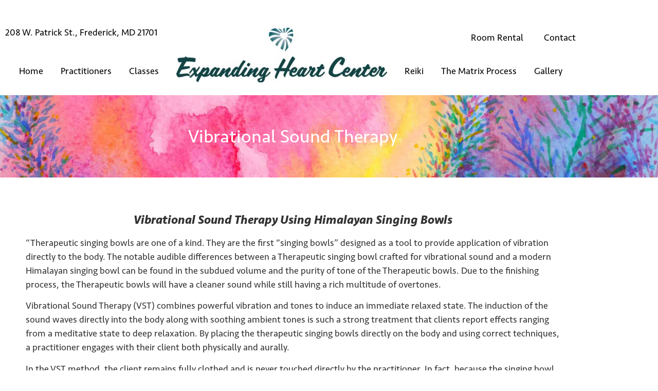

--- FILE ---
content_type: text/html; charset=UTF-8
request_url: https://expandingheartcenter.com/vibrational-sound-therapy/
body_size: 12644
content:
<!doctype html>
<html lang="en-US">
<head>
	<meta charset="UTF-8">
	<meta name="viewport" content="width=device-width, initial-scale=1">
	<link rel="profile" href="https://gmpg.org/xfn/11">
	<meta name='robots' content='index, follow, max-image-preview:large, max-snippet:-1, max-video-preview:-1' />
	<style>img:is([sizes="auto" i], [sizes^="auto," i]) { contain-intrinsic-size: 3000px 1500px }</style>
	
	<!-- This site is optimized with the Yoast SEO plugin v26.7 - https://yoast.com/wordpress/plugins/seo/ -->
	<title>Vibrational Sound Therapy - Expanding Heart Center</title>
	<link rel="canonical" href="https://expandingheartcenter.com/vibrational-sound-therapy/" />
	<meta property="og:locale" content="en_US" />
	<meta property="og:type" content="article" />
	<meta property="og:title" content="Vibrational Sound Therapy - Expanding Heart Center" />
	<meta property="og:description" content="Vibrational Sound Therapy Using Himalayan Singing Bowls “Therapeutic singing bowls are one of a kind. They are the first “singing bowls” designed as a tool to provide application of vibration directly to the body. The notable audible differences between a Therapeutic singing bowl crafted for vibrational sound and a modern Himalayan singing bowl can be [&hellip;]" />
	<meta property="og:url" content="https://expandingheartcenter.com/vibrational-sound-therapy/" />
	<meta property="og:site_name" content="Expanding Heart Center" />
	<meta property="article:modified_time" content="2022-05-17T23:21:39+00:00" />
	<meta name="twitter:card" content="summary_large_image" />
	<meta name="twitter:label1" content="Est. reading time" />
	<meta name="twitter:data1" content="3 minutes" />
	<script type="application/ld+json" class="yoast-schema-graph">{"@context":"https://schema.org","@graph":[{"@type":"WebPage","@id":"https://expandingheartcenter.com/vibrational-sound-therapy/","url":"https://expandingheartcenter.com/vibrational-sound-therapy/","name":"Vibrational Sound Therapy - Expanding Heart Center","isPartOf":{"@id":"https://expandingheartcenter.com/#website"},"datePublished":"2022-05-15T19:56:26+00:00","dateModified":"2022-05-17T23:21:39+00:00","breadcrumb":{"@id":"https://expandingheartcenter.com/vibrational-sound-therapy/#breadcrumb"},"inLanguage":"en-US","potentialAction":[{"@type":"ReadAction","target":["https://expandingheartcenter.com/vibrational-sound-therapy/"]}]},{"@type":"BreadcrumbList","@id":"https://expandingheartcenter.com/vibrational-sound-therapy/#breadcrumb","itemListElement":[{"@type":"ListItem","position":1,"name":"Home","item":"https://expandingheartcenter.com/"},{"@type":"ListItem","position":2,"name":"Vibrational Sound Therapy"}]},{"@type":"WebSite","@id":"https://expandingheartcenter.com/#website","url":"https://expandingheartcenter.com/","name":"Expanding Heart Center","description":"","publisher":{"@id":"https://expandingheartcenter.com/#organization"},"potentialAction":[{"@type":"SearchAction","target":{"@type":"EntryPoint","urlTemplate":"https://expandingheartcenter.com/?s={search_term_string}"},"query-input":{"@type":"PropertyValueSpecification","valueRequired":true,"valueName":"search_term_string"}}],"inLanguage":"en-US"},{"@type":"Organization","@id":"https://expandingheartcenter.com/#organization","name":"Expanding Heart Center","url":"https://expandingheartcenter.com/","logo":{"@type":"ImageObject","inLanguage":"en-US","@id":"https://expandingheartcenter.com/#/schema/logo/image/","url":"https://expandingheartcenter.com/wp-content/uploads/2022/03/ehc-logo.svg","contentUrl":"https://expandingheartcenter.com/wp-content/uploads/2022/03/ehc-logo.svg","width":1044,"height":272,"caption":"Expanding Heart Center"},"image":{"@id":"https://expandingheartcenter.com/#/schema/logo/image/"}}]}</script>
	<!-- / Yoast SEO plugin. -->


<link rel="alternate" type="application/rss+xml" title="Expanding Heart Center &raquo; Feed" href="https://expandingheartcenter.com/feed/" />
<link rel="alternate" type="application/rss+xml" title="Expanding Heart Center &raquo; Comments Feed" href="https://expandingheartcenter.com/comments/feed/" />
<script>
window._wpemojiSettings = {"baseUrl":"https:\/\/s.w.org\/images\/core\/emoji\/16.0.1\/72x72\/","ext":".png","svgUrl":"https:\/\/s.w.org\/images\/core\/emoji\/16.0.1\/svg\/","svgExt":".svg","source":{"concatemoji":"https:\/\/expandingheartcenter.com\/wp-includes\/js\/wp-emoji-release.min.js?ver=6.8.3"}};
/*! This file is auto-generated */
!function(s,n){var o,i,e;function c(e){try{var t={supportTests:e,timestamp:(new Date).valueOf()};sessionStorage.setItem(o,JSON.stringify(t))}catch(e){}}function p(e,t,n){e.clearRect(0,0,e.canvas.width,e.canvas.height),e.fillText(t,0,0);var t=new Uint32Array(e.getImageData(0,0,e.canvas.width,e.canvas.height).data),a=(e.clearRect(0,0,e.canvas.width,e.canvas.height),e.fillText(n,0,0),new Uint32Array(e.getImageData(0,0,e.canvas.width,e.canvas.height).data));return t.every(function(e,t){return e===a[t]})}function u(e,t){e.clearRect(0,0,e.canvas.width,e.canvas.height),e.fillText(t,0,0);for(var n=e.getImageData(16,16,1,1),a=0;a<n.data.length;a++)if(0!==n.data[a])return!1;return!0}function f(e,t,n,a){switch(t){case"flag":return n(e,"\ud83c\udff3\ufe0f\u200d\u26a7\ufe0f","\ud83c\udff3\ufe0f\u200b\u26a7\ufe0f")?!1:!n(e,"\ud83c\udde8\ud83c\uddf6","\ud83c\udde8\u200b\ud83c\uddf6")&&!n(e,"\ud83c\udff4\udb40\udc67\udb40\udc62\udb40\udc65\udb40\udc6e\udb40\udc67\udb40\udc7f","\ud83c\udff4\u200b\udb40\udc67\u200b\udb40\udc62\u200b\udb40\udc65\u200b\udb40\udc6e\u200b\udb40\udc67\u200b\udb40\udc7f");case"emoji":return!a(e,"\ud83e\udedf")}return!1}function g(e,t,n,a){var r="undefined"!=typeof WorkerGlobalScope&&self instanceof WorkerGlobalScope?new OffscreenCanvas(300,150):s.createElement("canvas"),o=r.getContext("2d",{willReadFrequently:!0}),i=(o.textBaseline="top",o.font="600 32px Arial",{});return e.forEach(function(e){i[e]=t(o,e,n,a)}),i}function t(e){var t=s.createElement("script");t.src=e,t.defer=!0,s.head.appendChild(t)}"undefined"!=typeof Promise&&(o="wpEmojiSettingsSupports",i=["flag","emoji"],n.supports={everything:!0,everythingExceptFlag:!0},e=new Promise(function(e){s.addEventListener("DOMContentLoaded",e,{once:!0})}),new Promise(function(t){var n=function(){try{var e=JSON.parse(sessionStorage.getItem(o));if("object"==typeof e&&"number"==typeof e.timestamp&&(new Date).valueOf()<e.timestamp+604800&&"object"==typeof e.supportTests)return e.supportTests}catch(e){}return null}();if(!n){if("undefined"!=typeof Worker&&"undefined"!=typeof OffscreenCanvas&&"undefined"!=typeof URL&&URL.createObjectURL&&"undefined"!=typeof Blob)try{var e="postMessage("+g.toString()+"("+[JSON.stringify(i),f.toString(),p.toString(),u.toString()].join(",")+"));",a=new Blob([e],{type:"text/javascript"}),r=new Worker(URL.createObjectURL(a),{name:"wpTestEmojiSupports"});return void(r.onmessage=function(e){c(n=e.data),r.terminate(),t(n)})}catch(e){}c(n=g(i,f,p,u))}t(n)}).then(function(e){for(var t in e)n.supports[t]=e[t],n.supports.everything=n.supports.everything&&n.supports[t],"flag"!==t&&(n.supports.everythingExceptFlag=n.supports.everythingExceptFlag&&n.supports[t]);n.supports.everythingExceptFlag=n.supports.everythingExceptFlag&&!n.supports.flag,n.DOMReady=!1,n.readyCallback=function(){n.DOMReady=!0}}).then(function(){return e}).then(function(){var e;n.supports.everything||(n.readyCallback(),(e=n.source||{}).concatemoji?t(e.concatemoji):e.wpemoji&&e.twemoji&&(t(e.twemoji),t(e.wpemoji)))}))}((window,document),window._wpemojiSettings);
</script>
<link rel="stylesheet" type="text/css" href="https://use.typekit.net/bez0nix.css"><style id='wp-emoji-styles-inline-css'>

	img.wp-smiley, img.emoji {
		display: inline !important;
		border: none !important;
		box-shadow: none !important;
		height: 1em !important;
		width: 1em !important;
		margin: 0 0.07em !important;
		vertical-align: -0.1em !important;
		background: none !important;
		padding: 0 !important;
	}
</style>
<link rel='stylesheet' id='wp-block-library-css' href='https://expandingheartcenter.com/wp-includes/css/dist/block-library/style.min.css?ver=6.8.3' media='all' />
<style id='global-styles-inline-css'>
:root{--wp--preset--aspect-ratio--square: 1;--wp--preset--aspect-ratio--4-3: 4/3;--wp--preset--aspect-ratio--3-4: 3/4;--wp--preset--aspect-ratio--3-2: 3/2;--wp--preset--aspect-ratio--2-3: 2/3;--wp--preset--aspect-ratio--16-9: 16/9;--wp--preset--aspect-ratio--9-16: 9/16;--wp--preset--color--black: #000000;--wp--preset--color--cyan-bluish-gray: #abb8c3;--wp--preset--color--white: #ffffff;--wp--preset--color--pale-pink: #f78da7;--wp--preset--color--vivid-red: #cf2e2e;--wp--preset--color--luminous-vivid-orange: #ff6900;--wp--preset--color--luminous-vivid-amber: #fcb900;--wp--preset--color--light-green-cyan: #7bdcb5;--wp--preset--color--vivid-green-cyan: #00d084;--wp--preset--color--pale-cyan-blue: #8ed1fc;--wp--preset--color--vivid-cyan-blue: #0693e3;--wp--preset--color--vivid-purple: #9b51e0;--wp--preset--gradient--vivid-cyan-blue-to-vivid-purple: linear-gradient(135deg,rgba(6,147,227,1) 0%,rgb(155,81,224) 100%);--wp--preset--gradient--light-green-cyan-to-vivid-green-cyan: linear-gradient(135deg,rgb(122,220,180) 0%,rgb(0,208,130) 100%);--wp--preset--gradient--luminous-vivid-amber-to-luminous-vivid-orange: linear-gradient(135deg,rgba(252,185,0,1) 0%,rgba(255,105,0,1) 100%);--wp--preset--gradient--luminous-vivid-orange-to-vivid-red: linear-gradient(135deg,rgba(255,105,0,1) 0%,rgb(207,46,46) 100%);--wp--preset--gradient--very-light-gray-to-cyan-bluish-gray: linear-gradient(135deg,rgb(238,238,238) 0%,rgb(169,184,195) 100%);--wp--preset--gradient--cool-to-warm-spectrum: linear-gradient(135deg,rgb(74,234,220) 0%,rgb(151,120,209) 20%,rgb(207,42,186) 40%,rgb(238,44,130) 60%,rgb(251,105,98) 80%,rgb(254,248,76) 100%);--wp--preset--gradient--blush-light-purple: linear-gradient(135deg,rgb(255,206,236) 0%,rgb(152,150,240) 100%);--wp--preset--gradient--blush-bordeaux: linear-gradient(135deg,rgb(254,205,165) 0%,rgb(254,45,45) 50%,rgb(107,0,62) 100%);--wp--preset--gradient--luminous-dusk: linear-gradient(135deg,rgb(255,203,112) 0%,rgb(199,81,192) 50%,rgb(65,88,208) 100%);--wp--preset--gradient--pale-ocean: linear-gradient(135deg,rgb(255,245,203) 0%,rgb(182,227,212) 50%,rgb(51,167,181) 100%);--wp--preset--gradient--electric-grass: linear-gradient(135deg,rgb(202,248,128) 0%,rgb(113,206,126) 100%);--wp--preset--gradient--midnight: linear-gradient(135deg,rgb(2,3,129) 0%,rgb(40,116,252) 100%);--wp--preset--font-size--small: 13px;--wp--preset--font-size--medium: 20px;--wp--preset--font-size--large: 36px;--wp--preset--font-size--x-large: 42px;--wp--preset--spacing--20: 0.44rem;--wp--preset--spacing--30: 0.67rem;--wp--preset--spacing--40: 1rem;--wp--preset--spacing--50: 1.5rem;--wp--preset--spacing--60: 2.25rem;--wp--preset--spacing--70: 3.38rem;--wp--preset--spacing--80: 5.06rem;--wp--preset--shadow--natural: 6px 6px 9px rgba(0, 0, 0, 0.2);--wp--preset--shadow--deep: 12px 12px 50px rgba(0, 0, 0, 0.4);--wp--preset--shadow--sharp: 6px 6px 0px rgba(0, 0, 0, 0.2);--wp--preset--shadow--outlined: 6px 6px 0px -3px rgba(255, 255, 255, 1), 6px 6px rgba(0, 0, 0, 1);--wp--preset--shadow--crisp: 6px 6px 0px rgba(0, 0, 0, 1);}:root { --wp--style--global--content-size: 800px;--wp--style--global--wide-size: 1200px; }:where(body) { margin: 0; }.wp-site-blocks > .alignleft { float: left; margin-right: 2em; }.wp-site-blocks > .alignright { float: right; margin-left: 2em; }.wp-site-blocks > .aligncenter { justify-content: center; margin-left: auto; margin-right: auto; }:where(.wp-site-blocks) > * { margin-block-start: 24px; margin-block-end: 0; }:where(.wp-site-blocks) > :first-child { margin-block-start: 0; }:where(.wp-site-blocks) > :last-child { margin-block-end: 0; }:root { --wp--style--block-gap: 24px; }:root :where(.is-layout-flow) > :first-child{margin-block-start: 0;}:root :where(.is-layout-flow) > :last-child{margin-block-end: 0;}:root :where(.is-layout-flow) > *{margin-block-start: 24px;margin-block-end: 0;}:root :where(.is-layout-constrained) > :first-child{margin-block-start: 0;}:root :where(.is-layout-constrained) > :last-child{margin-block-end: 0;}:root :where(.is-layout-constrained) > *{margin-block-start: 24px;margin-block-end: 0;}:root :where(.is-layout-flex){gap: 24px;}:root :where(.is-layout-grid){gap: 24px;}.is-layout-flow > .alignleft{float: left;margin-inline-start: 0;margin-inline-end: 2em;}.is-layout-flow > .alignright{float: right;margin-inline-start: 2em;margin-inline-end: 0;}.is-layout-flow > .aligncenter{margin-left: auto !important;margin-right: auto !important;}.is-layout-constrained > .alignleft{float: left;margin-inline-start: 0;margin-inline-end: 2em;}.is-layout-constrained > .alignright{float: right;margin-inline-start: 2em;margin-inline-end: 0;}.is-layout-constrained > .aligncenter{margin-left: auto !important;margin-right: auto !important;}.is-layout-constrained > :where(:not(.alignleft):not(.alignright):not(.alignfull)){max-width: var(--wp--style--global--content-size);margin-left: auto !important;margin-right: auto !important;}.is-layout-constrained > .alignwide{max-width: var(--wp--style--global--wide-size);}body .is-layout-flex{display: flex;}.is-layout-flex{flex-wrap: wrap;align-items: center;}.is-layout-flex > :is(*, div){margin: 0;}body .is-layout-grid{display: grid;}.is-layout-grid > :is(*, div){margin: 0;}body{padding-top: 0px;padding-right: 0px;padding-bottom: 0px;padding-left: 0px;}a:where(:not(.wp-element-button)){text-decoration: underline;}:root :where(.wp-element-button, .wp-block-button__link){background-color: #32373c;border-width: 0;color: #fff;font-family: inherit;font-size: inherit;line-height: inherit;padding: calc(0.667em + 2px) calc(1.333em + 2px);text-decoration: none;}.has-black-color{color: var(--wp--preset--color--black) !important;}.has-cyan-bluish-gray-color{color: var(--wp--preset--color--cyan-bluish-gray) !important;}.has-white-color{color: var(--wp--preset--color--white) !important;}.has-pale-pink-color{color: var(--wp--preset--color--pale-pink) !important;}.has-vivid-red-color{color: var(--wp--preset--color--vivid-red) !important;}.has-luminous-vivid-orange-color{color: var(--wp--preset--color--luminous-vivid-orange) !important;}.has-luminous-vivid-amber-color{color: var(--wp--preset--color--luminous-vivid-amber) !important;}.has-light-green-cyan-color{color: var(--wp--preset--color--light-green-cyan) !important;}.has-vivid-green-cyan-color{color: var(--wp--preset--color--vivid-green-cyan) !important;}.has-pale-cyan-blue-color{color: var(--wp--preset--color--pale-cyan-blue) !important;}.has-vivid-cyan-blue-color{color: var(--wp--preset--color--vivid-cyan-blue) !important;}.has-vivid-purple-color{color: var(--wp--preset--color--vivid-purple) !important;}.has-black-background-color{background-color: var(--wp--preset--color--black) !important;}.has-cyan-bluish-gray-background-color{background-color: var(--wp--preset--color--cyan-bluish-gray) !important;}.has-white-background-color{background-color: var(--wp--preset--color--white) !important;}.has-pale-pink-background-color{background-color: var(--wp--preset--color--pale-pink) !important;}.has-vivid-red-background-color{background-color: var(--wp--preset--color--vivid-red) !important;}.has-luminous-vivid-orange-background-color{background-color: var(--wp--preset--color--luminous-vivid-orange) !important;}.has-luminous-vivid-amber-background-color{background-color: var(--wp--preset--color--luminous-vivid-amber) !important;}.has-light-green-cyan-background-color{background-color: var(--wp--preset--color--light-green-cyan) !important;}.has-vivid-green-cyan-background-color{background-color: var(--wp--preset--color--vivid-green-cyan) !important;}.has-pale-cyan-blue-background-color{background-color: var(--wp--preset--color--pale-cyan-blue) !important;}.has-vivid-cyan-blue-background-color{background-color: var(--wp--preset--color--vivid-cyan-blue) !important;}.has-vivid-purple-background-color{background-color: var(--wp--preset--color--vivid-purple) !important;}.has-black-border-color{border-color: var(--wp--preset--color--black) !important;}.has-cyan-bluish-gray-border-color{border-color: var(--wp--preset--color--cyan-bluish-gray) !important;}.has-white-border-color{border-color: var(--wp--preset--color--white) !important;}.has-pale-pink-border-color{border-color: var(--wp--preset--color--pale-pink) !important;}.has-vivid-red-border-color{border-color: var(--wp--preset--color--vivid-red) !important;}.has-luminous-vivid-orange-border-color{border-color: var(--wp--preset--color--luminous-vivid-orange) !important;}.has-luminous-vivid-amber-border-color{border-color: var(--wp--preset--color--luminous-vivid-amber) !important;}.has-light-green-cyan-border-color{border-color: var(--wp--preset--color--light-green-cyan) !important;}.has-vivid-green-cyan-border-color{border-color: var(--wp--preset--color--vivid-green-cyan) !important;}.has-pale-cyan-blue-border-color{border-color: var(--wp--preset--color--pale-cyan-blue) !important;}.has-vivid-cyan-blue-border-color{border-color: var(--wp--preset--color--vivid-cyan-blue) !important;}.has-vivid-purple-border-color{border-color: var(--wp--preset--color--vivid-purple) !important;}.has-vivid-cyan-blue-to-vivid-purple-gradient-background{background: var(--wp--preset--gradient--vivid-cyan-blue-to-vivid-purple) !important;}.has-light-green-cyan-to-vivid-green-cyan-gradient-background{background: var(--wp--preset--gradient--light-green-cyan-to-vivid-green-cyan) !important;}.has-luminous-vivid-amber-to-luminous-vivid-orange-gradient-background{background: var(--wp--preset--gradient--luminous-vivid-amber-to-luminous-vivid-orange) !important;}.has-luminous-vivid-orange-to-vivid-red-gradient-background{background: var(--wp--preset--gradient--luminous-vivid-orange-to-vivid-red) !important;}.has-very-light-gray-to-cyan-bluish-gray-gradient-background{background: var(--wp--preset--gradient--very-light-gray-to-cyan-bluish-gray) !important;}.has-cool-to-warm-spectrum-gradient-background{background: var(--wp--preset--gradient--cool-to-warm-spectrum) !important;}.has-blush-light-purple-gradient-background{background: var(--wp--preset--gradient--blush-light-purple) !important;}.has-blush-bordeaux-gradient-background{background: var(--wp--preset--gradient--blush-bordeaux) !important;}.has-luminous-dusk-gradient-background{background: var(--wp--preset--gradient--luminous-dusk) !important;}.has-pale-ocean-gradient-background{background: var(--wp--preset--gradient--pale-ocean) !important;}.has-electric-grass-gradient-background{background: var(--wp--preset--gradient--electric-grass) !important;}.has-midnight-gradient-background{background: var(--wp--preset--gradient--midnight) !important;}.has-small-font-size{font-size: var(--wp--preset--font-size--small) !important;}.has-medium-font-size{font-size: var(--wp--preset--font-size--medium) !important;}.has-large-font-size{font-size: var(--wp--preset--font-size--large) !important;}.has-x-large-font-size{font-size: var(--wp--preset--font-size--x-large) !important;}
:root :where(.wp-block-pullquote){font-size: 1.5em;line-height: 1.6;}
</style>
<link rel='stylesheet' id='wp-components-css' href='https://expandingheartcenter.com/wp-includes/css/dist/components/style.min.css?ver=6.8.3' media='all' />
<link rel='stylesheet' id='godaddy-styles-css' href='https://expandingheartcenter.com/wp-content/mu-plugins/vendor/wpex/godaddy-launch/includes/Dependencies/GoDaddy/Styles/build/latest.css?ver=2.0.2' media='all' />
<link rel='stylesheet' id='megamenu-css' href='https://expandingheartcenter.com/wp-content/uploads/maxmegamenu/style.css?ver=18c08c' media='all' />
<link rel='stylesheet' id='dashicons-css' href='https://expandingheartcenter.com/wp-includes/css/dashicons.min.css?ver=6.8.3' media='all' />
<link rel='stylesheet' id='hello-elementor-css' href='https://expandingheartcenter.com/wp-content/themes/hello-elementor/assets/css/reset.css?ver=3.4.5' media='all' />
<link rel='stylesheet' id='hello-elementor-theme-style-css' href='https://expandingheartcenter.com/wp-content/themes/hello-elementor/assets/css/theme.css?ver=3.4.5' media='all' />
<link rel='stylesheet' id='hello-elementor-header-footer-css' href='https://expandingheartcenter.com/wp-content/themes/hello-elementor/assets/css/header-footer.css?ver=3.4.5' media='all' />
<link rel='stylesheet' id='elementor-frontend-css' href='https://expandingheartcenter.com/wp-content/plugins/elementor/assets/css/frontend.min.css?ver=3.34.1' media='all' />
<link rel='stylesheet' id='elementor-post-5-css' href='https://expandingheartcenter.com/wp-content/uploads/elementor/css/post-5.css?ver=1768637527' media='all' />
<link rel='stylesheet' id='widget-nav-menu-css' href='https://expandingheartcenter.com/wp-content/plugins/elementor-pro/assets/css/widget-nav-menu.min.css?ver=3.34.0' media='all' />
<link rel='stylesheet' id='widget-image-css' href='https://expandingheartcenter.com/wp-content/plugins/elementor/assets/css/widget-image.min.css?ver=3.34.1' media='all' />
<link rel='stylesheet' id='widget-heading-css' href='https://expandingheartcenter.com/wp-content/plugins/elementor/assets/css/widget-heading.min.css?ver=3.34.1' media='all' />
<link rel='stylesheet' id='elementor-icons-css' href='https://expandingheartcenter.com/wp-content/plugins/elementor/assets/lib/eicons/css/elementor-icons.min.css?ver=5.45.0' media='all' />
<link rel='stylesheet' id='elementor-post-12-css' href='https://expandingheartcenter.com/wp-content/uploads/elementor/css/post-12.css?ver=1768637527' media='all' />
<link rel='stylesheet' id='elementor-post-65-css' href='https://expandingheartcenter.com/wp-content/uploads/elementor/css/post-65.css?ver=1768637527' media='all' />
<link rel='stylesheet' id='elementor-post-157-css' href='https://expandingheartcenter.com/wp-content/uploads/elementor/css/post-157.css?ver=1768650179' media='all' />
<link rel='stylesheet' id='elementor-gf-local-roboto-css' href='https://expandingheartcenter.com/wp-content/uploads/elementor/google-fonts/css/roboto.css?ver=1742236599' media='all' />
<link rel='stylesheet' id='elementor-gf-local-robotoslab-css' href='https://expandingheartcenter.com/wp-content/uploads/elementor/google-fonts/css/robotoslab.css?ver=1742236603' media='all' />
<link rel='stylesheet' id='elementor-icons-shared-0-css' href='https://expandingheartcenter.com/wp-content/plugins/elementor/assets/lib/font-awesome/css/fontawesome.min.css?ver=5.15.3' media='all' />
<link rel='stylesheet' id='elementor-icons-fa-solid-css' href='https://expandingheartcenter.com/wp-content/plugins/elementor/assets/lib/font-awesome/css/solid.min.css?ver=5.15.3' media='all' />
<script src="https://expandingheartcenter.com/wp-includes/js/jquery/jquery.min.js?ver=3.7.1" id="jquery-core-js"></script>
<script src="https://expandingheartcenter.com/wp-includes/js/jquery/jquery-migrate.min.js?ver=3.4.1" id="jquery-migrate-js"></script>
<link rel="https://api.w.org/" href="https://expandingheartcenter.com/wp-json/" /><link rel="alternate" title="JSON" type="application/json" href="https://expandingheartcenter.com/wp-json/wp/v2/pages/385" /><link rel="EditURI" type="application/rsd+xml" title="RSD" href="https://expandingheartcenter.com/xmlrpc.php?rsd" />
<link rel='shortlink' href='https://expandingheartcenter.com/?p=385' />
<link rel="alternate" title="oEmbed (JSON)" type="application/json+oembed" href="https://expandingheartcenter.com/wp-json/oembed/1.0/embed?url=https%3A%2F%2Fexpandingheartcenter.com%2Fvibrational-sound-therapy%2F" />
<link rel="alternate" title="oEmbed (XML)" type="text/xml+oembed" href="https://expandingheartcenter.com/wp-json/oembed/1.0/embed?url=https%3A%2F%2Fexpandingheartcenter.com%2Fvibrational-sound-therapy%2F&#038;format=xml" />
<meta name="generator" content="Elementor 3.34.1; features: additional_custom_breakpoints; settings: css_print_method-external, google_font-enabled, font_display-auto">
			<style>
				.e-con.e-parent:nth-of-type(n+4):not(.e-lazyloaded):not(.e-no-lazyload),
				.e-con.e-parent:nth-of-type(n+4):not(.e-lazyloaded):not(.e-no-lazyload) * {
					background-image: none !important;
				}
				@media screen and (max-height: 1024px) {
					.e-con.e-parent:nth-of-type(n+3):not(.e-lazyloaded):not(.e-no-lazyload),
					.e-con.e-parent:nth-of-type(n+3):not(.e-lazyloaded):not(.e-no-lazyload) * {
						background-image: none !important;
					}
				}
				@media screen and (max-height: 640px) {
					.e-con.e-parent:nth-of-type(n+2):not(.e-lazyloaded):not(.e-no-lazyload),
					.e-con.e-parent:nth-of-type(n+2):not(.e-lazyloaded):not(.e-no-lazyload) * {
						background-image: none !important;
					}
				}
			</style>
			<link rel="icon" href="https://expandingheartcenter.com/wp-content/uploads/2022/03/ehc-heart.svg" sizes="32x32" />
<link rel="icon" href="https://expandingheartcenter.com/wp-content/uploads/2022/03/ehc-heart.svg" sizes="192x192" />
<link rel="apple-touch-icon" href="https://expandingheartcenter.com/wp-content/uploads/2022/03/ehc-heart.svg" />
<meta name="msapplication-TileImage" content="https://expandingheartcenter.com/wp-content/uploads/2022/03/ehc-heart.svg" />
		<style id="wp-custom-css">
			.mega-menu-link.mega-menu-logo:hover{
	background-color: #ffffff !important;
}		</style>
		<style type="text/css">/** Mega Menu CSS: fs **/</style>
</head>
<body class="wp-singular page-template-default page page-id-385 wp-custom-logo wp-embed-responsive wp-theme-hello-elementor mega-menu-menu-1 mega-menu-menu-2 hello-elementor-default elementor-default elementor-kit-5 elementor-page-157">


<a class="skip-link screen-reader-text" href="#content">Skip to content</a>

		<header data-elementor-type="header" data-elementor-id="12" class="elementor elementor-12 elementor-location-header" data-elementor-post-type="elementor_library">
					<section class="elementor-section elementor-top-section elementor-element elementor-element-622a7ef elementor-hidden-tablet elementor-hidden-mobile elementor-section-boxed elementor-section-height-default elementor-section-height-default" data-id="622a7ef" data-element_type="section">
						<div class="elementor-container elementor-column-gap-default">
					<div class="elementor-column elementor-col-50 elementor-top-column elementor-element elementor-element-993093e" data-id="993093e" data-element_type="column">
			<div class="elementor-widget-wrap elementor-element-populated">
						<div class="elementor-element elementor-element-9a1e807 elementor-widget elementor-widget-text-editor" data-id="9a1e807" data-element_type="widget" data-widget_type="text-editor.default">
				<div class="elementor-widget-container">
									<p>208 W. Patrick St., Frederick, MD 21701</p>								</div>
				</div>
					</div>
		</div>
				<div class="elementor-column elementor-col-50 elementor-top-column elementor-element elementor-element-f32ebe1" data-id="f32ebe1" data-element_type="column">
			<div class="elementor-widget-wrap elementor-element-populated">
						<div class="elementor-element elementor-element-cd3b7b5 elementor-nav-menu__align-end elementor-hidden-tablet elementor-hidden-mobile elementor-nav-menu--dropdown-tablet elementor-nav-menu__text-align-aside elementor-nav-menu--toggle elementor-nav-menu--burger elementor-widget elementor-widget-nav-menu" data-id="cd3b7b5" data-element_type="widget" data-settings="{&quot;layout&quot;:&quot;horizontal&quot;,&quot;submenu_icon&quot;:{&quot;value&quot;:&quot;&lt;i class=\&quot;fas fa-caret-down\&quot; aria-hidden=\&quot;true\&quot;&gt;&lt;\/i&gt;&quot;,&quot;library&quot;:&quot;fa-solid&quot;},&quot;toggle&quot;:&quot;burger&quot;}" data-widget_type="nav-menu.default">
				<div class="elementor-widget-container">
								<nav aria-label="Menu" class="elementor-nav-menu--main elementor-nav-menu__container elementor-nav-menu--layout-horizontal e--pointer-underline e--animation-fade">
				<ul id="menu-1-cd3b7b5" class="elementor-nav-menu"><li class="menu-item menu-item-type-post_type menu-item-object-page menu-item-273"><a href="https://expandingheartcenter.com/room-rental/" class="elementor-item">Room Rental</a></li>
<li class="menu-item menu-item-type-post_type menu-item-object-page menu-item-269"><a href="https://expandingheartcenter.com/contact/" class="elementor-item">Contact</a></li>
</ul>			</nav>
					<div class="elementor-menu-toggle" role="button" tabindex="0" aria-label="Menu Toggle" aria-expanded="false">
			<i aria-hidden="true" role="presentation" class="elementor-menu-toggle__icon--open eicon-menu-bar"></i><i aria-hidden="true" role="presentation" class="elementor-menu-toggle__icon--close eicon-close"></i>		</div>
					<nav class="elementor-nav-menu--dropdown elementor-nav-menu__container" aria-hidden="true">
				<ul id="menu-2-cd3b7b5" class="elementor-nav-menu"><li class="menu-item menu-item-type-post_type menu-item-object-page menu-item-273"><a href="https://expandingheartcenter.com/room-rental/" class="elementor-item" tabindex="-1">Room Rental</a></li>
<li class="menu-item menu-item-type-post_type menu-item-object-page menu-item-269"><a href="https://expandingheartcenter.com/contact/" class="elementor-item" tabindex="-1">Contact</a></li>
</ul>			</nav>
						</div>
				</div>
					</div>
		</div>
					</div>
		</section>
				<section class="elementor-section elementor-top-section elementor-element elementor-element-f4bbfcb elementor-hidden-tablet elementor-hidden-mobile elementor-section-boxed elementor-section-height-default elementor-section-height-default" data-id="f4bbfcb" data-element_type="section">
						<div class="elementor-container elementor-column-gap-default">
					<div class="elementor-column elementor-col-100 elementor-top-column elementor-element elementor-element-bd34951" data-id="bd34951" data-element_type="column">
			<div class="elementor-widget-wrap elementor-element-populated">
						<div class="elementor-element elementor-element-c74be71 elementor-widget elementor-widget-shortcode" data-id="c74be71" data-element_type="widget" data-widget_type="shortcode.default">
				<div class="elementor-widget-container">
							<div class="elementor-shortcode"><div id="mega-menu-wrap-menu-1" class="mega-menu-wrap"><div class="mega-menu-toggle"><div class="mega-toggle-blocks-left"><div class='mega-toggle-block mega-html-block mega-toggle-block-1' id='mega-toggle-block-1'><strong style="color: #ffffff">MENU</strong></div><div class='mega-toggle-block mega-menu-toggle-animated-block mega-toggle-block-2' id='mega-toggle-block-2'><button aria-label="Toggle Menu" class="mega-toggle-animated mega-toggle-animated-slider" type="button" aria-expanded="false">
                  <span class="mega-toggle-animated-box">
                    <span class="mega-toggle-animated-inner"></span>
                  </span>
                </button></div></div><div class="mega-toggle-blocks-center"></div><div class="mega-toggle-blocks-right"></div></div><ul id="mega-menu-menu-1" class="mega-menu max-mega-menu mega-menu-horizontal mega-no-js" data-event="hover_intent" data-effect="fade_up" data-effect-speed="200" data-effect-mobile="disabled" data-effect-speed-mobile="0" data-mobile-force-width="false" data-second-click="go" data-document-click="collapse" data-vertical-behaviour="standard" data-breakpoint="1024" data-unbind="true" data-mobile-state="collapse_all" data-mobile-direction="vertical" data-hover-intent-timeout="300" data-hover-intent-interval="100"><li class="mega-menu-item mega-menu-item-type-post_type mega-menu-item-object-page mega-menu-item-home mega-align-bottom-left mega-menu-flyout mega-menu-item-48" id="mega-menu-item-48"><a class="mega-menu-link" href="https://expandingheartcenter.com/" tabindex="0">Home</a></li><li class="mega-menu-item mega-menu-item-type-post_type mega-menu-item-object-page mega-align-bottom-left mega-menu-flyout mega-menu-item-46" id="mega-menu-item-46"><a class="mega-menu-link" href="https://expandingheartcenter.com/practitioners/" tabindex="0">Practitioners</a></li><li class="mega-menu-item mega-menu-item-type-post_type mega-menu-item-object-page mega-align-bottom-left mega-menu-flyout mega-menu-item-44" id="mega-menu-item-44"><a class="mega-menu-link" href="https://expandingheartcenter.com/classes/" tabindex="0">Classes</a></li><li class="mega-menu-item mega-menu-item-type-post_type mega-menu-item-object-page mega-menu-item-home mega-align-bottom-left mega-menu-flyout mega-menu-item-47" id="mega-menu-item-47"><a class='mega-menu-link mega-menu-logo' href='https://expandingheartcenter.com/'><img class='mega-menu-logo' width='410' height='106' src='https://expandingheartcenter.com/wp-content/uploads/2022/03/ehc-logo-410x106.jpg' alt='Expanding Heart Center logo' srcset='https://expandingheartcenter.com/wp-content/uploads/2022/03/ehc-logo-820x212.jpg 2x' /></a></li><li class="mega-menu-item mega-menu-item-type-post_type mega-menu-item-object-page mega-align-bottom-left mega-menu-flyout mega-menu-item-43" id="mega-menu-item-43"><a class="mega-menu-link" href="https://expandingheartcenter.com/reiki/" tabindex="0">Reiki</a></li><li class="mega-menu-item mega-menu-item-type-post_type mega-menu-item-object-page mega-align-bottom-left mega-menu-flyout mega-menu-item-282" id="mega-menu-item-282"><a class="mega-menu-link" href="https://expandingheartcenter.com/matrix-process/" tabindex="0">The Matrix Process</a></li><li class="mega-menu-item mega-menu-item-type-post_type mega-menu-item-object-page mega-align-bottom-left mega-menu-flyout mega-menu-item-511" id="mega-menu-item-511"><a class="mega-menu-link" href="https://expandingheartcenter.com/gallery/" tabindex="0">Gallery</a></li></ul></div></div>
						</div>
				</div>
					</div>
		</div>
					</div>
		</section>
				<section class="elementor-section elementor-top-section elementor-element elementor-element-60d65ce elementor-hidden-desktop elementor-section-boxed elementor-section-height-default elementor-section-height-default" data-id="60d65ce" data-element_type="section">
						<div class="elementor-container elementor-column-gap-no">
					<div class="elementor-column elementor-col-100 elementor-top-column elementor-element elementor-element-ade9f7a" data-id="ade9f7a" data-element_type="column">
			<div class="elementor-widget-wrap elementor-element-populated">
						<div class="elementor-element elementor-element-b7e7d6f elementor-widget elementor-widget-shortcode" data-id="b7e7d6f" data-element_type="widget" data-widget_type="shortcode.default">
				<div class="elementor-widget-container">
							<div class="elementor-shortcode"><div id="mega-menu-wrap-menu-2" class="mega-menu-wrap"><div class="mega-menu-toggle"><div class="mega-toggle-blocks-left"><div class='mega-toggle-block mega-html-block mega-toggle-block-1' id='mega-toggle-block-1'><strong style="color: #ffffff">MENU</strong></div><div class='mega-toggle-block mega-menu-toggle-animated-block mega-toggle-block-2' id='mega-toggle-block-2'><button aria-label="Toggle Menu" class="mega-toggle-animated mega-toggle-animated-slider" type="button" aria-expanded="false">
                  <span class="mega-toggle-animated-box">
                    <span class="mega-toggle-animated-inner"></span>
                  </span>
                </button></div></div><div class="mega-toggle-blocks-center"></div><div class="mega-toggle-blocks-right"></div></div><ul id="mega-menu-menu-2" class="mega-menu max-mega-menu mega-menu-horizontal mega-no-js" data-event="hover_intent" data-effect="fade_up" data-effect-speed="200" data-effect-mobile="disabled" data-effect-speed-mobile="0" data-mobile-force-width="false" data-second-click="go" data-document-click="collapse" data-vertical-behaviour="standard" data-breakpoint="1024" data-unbind="true" data-mobile-state="collapse_all" data-mobile-direction="vertical" data-hover-intent-timeout="300" data-hover-intent-interval="100"><li class="mega-menu-item mega-menu-item-type-post_type mega-menu-item-object-page mega-menu-item-home mega-align-bottom-left mega-menu-flyout mega-menu-item-255" id="mega-menu-item-255"><a class="mega-menu-link" href="https://expandingheartcenter.com/" tabindex="0">Home</a></li><li class="mega-menu-item mega-menu-item-type-post_type mega-menu-item-object-page mega-align-bottom-left mega-menu-flyout mega-menu-item-246" id="mega-menu-item-246"><a class="mega-menu-link" href="https://expandingheartcenter.com/gallery/" tabindex="0">Gallery</a></li><li class="mega-menu-item mega-menu-item-type-post_type mega-menu-item-object-page mega-menu-item-has-children mega-align-bottom-left mega-menu-flyout mega-menu-item-247" id="mega-menu-item-247"><a class="mega-menu-link" href="https://expandingheartcenter.com/practitioners/" aria-expanded="false" tabindex="0">Practitioners<span class="mega-indicator" aria-hidden="true"></span></a>
<ul class="mega-sub-menu">
<li class="mega-menu-item mega-menu-item-type-post_type mega-menu-item-object-page mega-menu-item-354" id="mega-menu-item-354"><a class="mega-menu-link" href="https://expandingheartcenter.com/practitioners/">View All</a></li><li class="mega-menu-item mega-menu-item-type-post_type mega-menu-item-object-page mega-menu-item-254" id="mega-menu-item-254"><a class="mega-menu-link" href="https://expandingheartcenter.com/practitioners/karen-custer/">Karen Custer, LCSW-C</a></li><li class="mega-menu-item mega-menu-item-type-post_type mega-menu-item-object-page mega-menu-item-256" id="mega-menu-item-256"><a class="mega-menu-link" href="https://expandingheartcenter.com/reiki/">Kandi Austin</a></li></ul>
</li><li class="mega-menu-item mega-menu-item-type-post_type mega-menu-item-object-page mega-align-bottom-left mega-menu-flyout mega-menu-item-245" id="mega-menu-item-245"><a class="mega-menu-link" href="https://expandingheartcenter.com/classes/" tabindex="0">Classes</a></li><li class="mega-menu-item mega-menu-item-type-post_type mega-menu-item-object-page mega-align-bottom-left mega-menu-flyout mega-menu-item-244" id="mega-menu-item-244"><a class="mega-menu-link" href="https://expandingheartcenter.com/reiki/" tabindex="0">Reiki</a></li><li class="mega-menu-item mega-menu-item-type-post_type mega-menu-item-object-page mega-align-bottom-left mega-menu-flyout mega-menu-item-280" id="mega-menu-item-280"><a class="mega-menu-link" href="https://expandingheartcenter.com/matrix-process/" tabindex="0">The Matrix Process</a></li><li class="mega-menu-item mega-menu-item-type-post_type mega-menu-item-object-page mega-align-bottom-left mega-menu-flyout mega-menu-item-276" id="mega-menu-item-276"><a class="mega-menu-link" href="https://expandingheartcenter.com/room-rental/" tabindex="0">Room Rental</a></li><li class="mega-menu-item mega-menu-item-type-post_type mega-menu-item-object-page mega-align-bottom-left mega-menu-flyout mega-menu-item-257" id="mega-menu-item-257"><a class="mega-menu-link" href="https://expandingheartcenter.com/contact/" tabindex="0">Contact</a></li></ul></div></div>
						</div>
				</div>
				<div class="elementor-element elementor-element-c9a785a elementor-hidden-desktop elementor-widget elementor-widget-theme-site-logo elementor-widget-image" data-id="c9a785a" data-element_type="widget" data-widget_type="theme-site-logo.default">
				<div class="elementor-widget-container">
											<a href="https://expandingheartcenter.com">
			<img width="1044" height="272" src="https://expandingheartcenter.com/wp-content/uploads/2022/03/ehc-logo.svg" class="attachment-full size-full wp-image-15" alt="Expanding Heart Center logo" />				</a>
											</div>
				</div>
				<div class="elementor-element elementor-element-79ae3e0 elementor-hidden-desktop elementor-widget elementor-widget-text-editor" data-id="79ae3e0" data-element_type="widget" data-widget_type="text-editor.default">
				<div class="elementor-widget-container">
									<p>208 W. Patrick St., Frederick, MD 21701</p>								</div>
				</div>
					</div>
		</div>
					</div>
		</section>
				</header>
				<div data-elementor-type="single-page" data-elementor-id="157" class="elementor elementor-157 elementor-location-single post-385 page type-page status-publish hentry" data-elementor-post-type="elementor_library">
					<section class="elementor-section elementor-top-section elementor-element elementor-element-0de8a38 elementor-section-boxed elementor-section-height-default elementor-section-height-default" data-id="0de8a38" data-element_type="section" data-settings="{&quot;background_background&quot;:&quot;classic&quot;}">
							<div class="elementor-background-overlay"></div>
							<div class="elementor-container elementor-column-gap-default">
					<div class="elementor-column elementor-col-100 elementor-top-column elementor-element elementor-element-c9e3ec8" data-id="c9e3ec8" data-element_type="column">
			<div class="elementor-widget-wrap elementor-element-populated">
						<div class="elementor-element elementor-element-b5ea33b elementor-widget elementor-widget-theme-page-title elementor-page-title elementor-widget-heading" data-id="b5ea33b" data-element_type="widget" data-widget_type="theme-page-title.default">
				<div class="elementor-widget-container">
					<h1 class="elementor-heading-title elementor-size-default">Vibrational Sound Therapy</h1>				</div>
				</div>
					</div>
		</div>
					</div>
		</section>
				<section class="elementor-section elementor-top-section elementor-element elementor-element-9253a26 elementor-section-boxed elementor-section-height-default elementor-section-height-default" data-id="9253a26" data-element_type="section">
						<div class="elementor-container elementor-column-gap-default">
					<div class="elementor-column elementor-col-100 elementor-top-column elementor-element elementor-element-19828bf" data-id="19828bf" data-element_type="column">
			<div class="elementor-widget-wrap elementor-element-populated">
						<div class="elementor-element elementor-element-a244150 elementor-widget elementor-widget-theme-post-content" data-id="a244150" data-element_type="widget" data-widget_type="theme-post-content.default">
				<div class="elementor-widget-container">
					
<h2 class="has-text-align-center wp-block-heading"><em><strong><em><strong>Vibrational Sound Therapy Using Himalayan Singing Bowls</strong></em></strong></em></h2>



<blockquote class="wp-block-quote is-layout-flow wp-block-quote-is-layout-flow"><p>“Therapeutic singing bowls are one of a kind. They are the first “singing bowls” designed as a tool to provide application of vibration directly to the body. The notable audible differences between a Therapeutic singing bowl crafted for vibrational sound and a modern Himalayan singing bowl can be found in the subdued volume and the purity of tone of the Therapeutic bowls. Due to the finishing process, the Therapeutic bowls will have a cleaner sound while still having a rich multitude of overtones.</p><p>Vibrational Sound Therapy (VST) combines powerful vibration and tones to induce an immediate relaxed state. The induction of the sound waves directly into the body along with soothing ambient tones is such a strong treatment that clients report effects ranging from a meditative state to deep relaxation. By placing the therapeutic singing bowls directly on the body and using correct techniques, a practitioner engages with their client both physically and aurally.</p><p>In the VST method, the client remains fully clothed and is never touched directly by the practitioner. In fact, because the singing bowl is doing most of the physical work, contact is kept to minimum.</p><p>Vibrational Sound Therapy (VST) has profound effects on the body and the mind. The VST method is above all a method of relaxation, and most people will reach this state of relaxation quickly, even during their first session. During a VST session the body will go through noticeable changes as it responds to deeper and deeper states of rest.</p><p>Most clients will start to relax as soon as the session begins. Their muscles will lose tension, and they may even start to slip into the alpha brain wave pattern within the first minutes. The alpha wave pattern is associated with daydreaming and pre-sleep. At this point the client&#8217;s breathing and heart rate will start to slow down, and the body will begin to absorb the waves of vibration into its tissues. The slowing of breathing and lack of muscle tension are both signs that the metabolism is slowing. Insulin levels will rise, and cortisol levels will fall. As the heart rate slows, blood pressure falls and arteries expand giving rise to a feeling of warmth. This relaxed state allows the body to repair itself instead of responding to outside concerns. The immune system is at its best when we are relaxed.”&nbsp;</p><cite>From VibrationalSoundAssociation.com</cite></blockquote>



<hr class="wp-block-separator has-text-color has-background" style="background-color:#f5f5f5;color:#f5f5f5"/>



<div style="height:30px" aria-hidden="true" class="wp-block-spacer"></div>



<p class="has-text-align-center"><a href="https://expandingheartcenter.com/reiki/">Kandi Austin</a> is a certified VST (Vibrational Sound Therapy) practitioner, having completed her training in 2018. You’ll find Kandi&#8217;s name listed as a certified VST (Vibrational Sound Therapy ) practitioner in Maryland at  <a href="https://www.vibrationalsoundassociation.com/maryland/" target="_blank" rel="noreferrer noopener">vibrationalsoundassociation.com/maryland</a>. Please email Kandi at&nbsp;<a href="mailto:info@mdcrt.org" target="_blank" rel="noreferrer noopener">info@mdcrt.org</a>&nbsp;to schedule a date for your VST session, then visit the&nbsp;<a href="https://www.mdcrt.org/reiki-sessions/" target="_blank" rel="noreferrer noopener">Sessions page</a> on the <em>Maryland Center for Reiki Training</em> website to complete your payment.</p>
				</div>
				</div>
					</div>
		</div>
					</div>
		</section>
				</div>
				<footer data-elementor-type="footer" data-elementor-id="65" class="elementor elementor-65 elementor-location-footer" data-elementor-post-type="elementor_library">
					<section class="elementor-section elementor-top-section elementor-element elementor-element-862ff76 elementor-section-boxed elementor-section-height-default elementor-section-height-default" data-id="862ff76" data-element_type="section">
						<div class="elementor-container elementor-column-gap-default">
					<div class="elementor-column elementor-col-100 elementor-top-column elementor-element elementor-element-5c4d646" data-id="5c4d646" data-element_type="column">
			<div class="elementor-widget-wrap elementor-element-populated">
						<div class="elementor-element elementor-element-a8b7cfb elementor-widget elementor-widget-text-editor" data-id="a8b7cfb" data-element_type="widget" data-widget_type="text-editor.default">
				<div class="elementor-widget-container">
									<p>Copyright © 2025 Expanding Heart Center. All Rights Reserved.</p>								</div>
				</div>
					</div>
		</div>
					</div>
		</section>
				</footer>
		
<script type="speculationrules">
{"prefetch":[{"source":"document","where":{"and":[{"href_matches":"\/*"},{"not":{"href_matches":["\/wp-*.php","\/wp-admin\/*","\/wp-content\/uploads\/*","\/wp-content\/*","\/wp-content\/plugins\/*","\/wp-content\/themes\/hello-elementor\/*","\/*\\?(.+)"]}},{"not":{"selector_matches":"a[rel~=\"nofollow\"]"}},{"not":{"selector_matches":".no-prefetch, .no-prefetch a"}}]},"eagerness":"conservative"}]}
</script>
			<script>
				const lazyloadRunObserver = () => {
					const lazyloadBackgrounds = document.querySelectorAll( `.e-con.e-parent:not(.e-lazyloaded)` );
					const lazyloadBackgroundObserver = new IntersectionObserver( ( entries ) => {
						entries.forEach( ( entry ) => {
							if ( entry.isIntersecting ) {
								let lazyloadBackground = entry.target;
								if( lazyloadBackground ) {
									lazyloadBackground.classList.add( 'e-lazyloaded' );
								}
								lazyloadBackgroundObserver.unobserve( entry.target );
							}
						});
					}, { rootMargin: '200px 0px 200px 0px' } );
					lazyloadBackgrounds.forEach( ( lazyloadBackground ) => {
						lazyloadBackgroundObserver.observe( lazyloadBackground );
					} );
				};
				const events = [
					'DOMContentLoaded',
					'elementor/lazyload/observe',
				];
				events.forEach( ( event ) => {
					document.addEventListener( event, lazyloadRunObserver );
				} );
			</script>
			<script src="https://expandingheartcenter.com/wp-content/themes/hello-elementor/assets/js/hello-frontend.js?ver=3.4.5" id="hello-theme-frontend-js"></script>
<script src="https://expandingheartcenter.com/wp-content/plugins/elementor/assets/js/webpack.runtime.min.js?ver=3.34.1" id="elementor-webpack-runtime-js"></script>
<script src="https://expandingheartcenter.com/wp-content/plugins/elementor/assets/js/frontend-modules.min.js?ver=3.34.1" id="elementor-frontend-modules-js"></script>
<script src="https://expandingheartcenter.com/wp-includes/js/jquery/ui/core.min.js?ver=1.13.3" id="jquery-ui-core-js"></script>
<script id="elementor-frontend-js-before">
var elementorFrontendConfig = {"environmentMode":{"edit":false,"wpPreview":false,"isScriptDebug":false},"i18n":{"shareOnFacebook":"Share on Facebook","shareOnTwitter":"Share on Twitter","pinIt":"Pin it","download":"Download","downloadImage":"Download image","fullscreen":"Fullscreen","zoom":"Zoom","share":"Share","playVideo":"Play Video","previous":"Previous","next":"Next","close":"Close","a11yCarouselPrevSlideMessage":"Previous slide","a11yCarouselNextSlideMessage":"Next slide","a11yCarouselFirstSlideMessage":"This is the first slide","a11yCarouselLastSlideMessage":"This is the last slide","a11yCarouselPaginationBulletMessage":"Go to slide"},"is_rtl":false,"breakpoints":{"xs":0,"sm":480,"md":768,"lg":1025,"xl":1440,"xxl":1600},"responsive":{"breakpoints":{"mobile":{"label":"Mobile Portrait","value":767,"default_value":767,"direction":"max","is_enabled":true},"mobile_extra":{"label":"Mobile Landscape","value":880,"default_value":880,"direction":"max","is_enabled":false},"tablet":{"label":"Tablet Portrait","value":1024,"default_value":1024,"direction":"max","is_enabled":true},"tablet_extra":{"label":"Tablet Landscape","value":1200,"default_value":1200,"direction":"max","is_enabled":false},"laptop":{"label":"Laptop","value":1366,"default_value":1366,"direction":"max","is_enabled":false},"widescreen":{"label":"Widescreen","value":2400,"default_value":2400,"direction":"min","is_enabled":false}},"hasCustomBreakpoints":false},"version":"3.34.1","is_static":false,"experimentalFeatures":{"additional_custom_breakpoints":true,"theme_builder_v2":true,"hello-theme-header-footer":true,"home_screen":true,"global_classes_should_enforce_capabilities":true,"e_variables":true,"cloud-library":true,"e_opt_in_v4_page":true,"e_interactions":true,"import-export-customization":true,"e_pro_variables":true},"urls":{"assets":"https:\/\/expandingheartcenter.com\/wp-content\/plugins\/elementor\/assets\/","ajaxurl":"https:\/\/expandingheartcenter.com\/wp-admin\/admin-ajax.php","uploadUrl":"https:\/\/expandingheartcenter.com\/wp-content\/uploads"},"nonces":{"floatingButtonsClickTracking":"522c03f3ac"},"swiperClass":"swiper","settings":{"page":[],"editorPreferences":[]},"kit":{"active_breakpoints":["viewport_mobile","viewport_tablet"],"global_image_lightbox":"yes","lightbox_enable_counter":"yes","lightbox_enable_fullscreen":"yes","lightbox_enable_zoom":"yes","lightbox_enable_share":"yes","lightbox_title_src":"title","lightbox_description_src":"description","hello_header_logo_type":"logo","hello_header_menu_layout":"horizontal","hello_footer_logo_type":"logo"},"post":{"id":385,"title":"Vibrational%20Sound%20Therapy%20-%20Expanding%20Heart%20Center","excerpt":"","featuredImage":false}};
</script>
<script src="https://expandingheartcenter.com/wp-content/plugins/elementor/assets/js/frontend.min.js?ver=3.34.1" id="elementor-frontend-js"></script>
<script src="https://expandingheartcenter.com/wp-content/plugins/elementor-pro/assets/lib/smartmenus/jquery.smartmenus.min.js?ver=1.2.1" id="smartmenus-js"></script>
<script src="https://expandingheartcenter.com/wp-includes/js/hoverIntent.min.js?ver=1.10.2" id="hoverIntent-js"></script>
<script src="https://expandingheartcenter.com/wp-content/plugins/megamenu/js/maxmegamenu.js?ver=3.7" id="megamenu-js"></script>
<script src="https://expandingheartcenter.com/wp-content/plugins/megamenu-pro/assets/public.js?ver=2.2.8" id="megamenu-pro-js"></script>
<script src="https://expandingheartcenter.com/wp-content/plugins/elementor-pro/assets/js/webpack-pro.runtime.min.js?ver=3.34.0" id="elementor-pro-webpack-runtime-js"></script>
<script src="https://expandingheartcenter.com/wp-includes/js/dist/hooks.min.js?ver=4d63a3d491d11ffd8ac6" id="wp-hooks-js"></script>
<script src="https://expandingheartcenter.com/wp-includes/js/dist/i18n.min.js?ver=5e580eb46a90c2b997e6" id="wp-i18n-js"></script>
<script id="wp-i18n-js-after">
wp.i18n.setLocaleData( { 'text direction\u0004ltr': [ 'ltr' ] } );
</script>
<script id="elementor-pro-frontend-js-before">
var ElementorProFrontendConfig = {"ajaxurl":"https:\/\/expandingheartcenter.com\/wp-admin\/admin-ajax.php","nonce":"699ed46cd8","urls":{"assets":"https:\/\/expandingheartcenter.com\/wp-content\/plugins\/elementor-pro\/assets\/","rest":"https:\/\/expandingheartcenter.com\/wp-json\/"},"settings":{"lazy_load_background_images":true},"popup":{"hasPopUps":false},"shareButtonsNetworks":{"facebook":{"title":"Facebook","has_counter":true},"twitter":{"title":"Twitter"},"linkedin":{"title":"LinkedIn","has_counter":true},"pinterest":{"title":"Pinterest","has_counter":true},"reddit":{"title":"Reddit","has_counter":true},"vk":{"title":"VK","has_counter":true},"odnoklassniki":{"title":"OK","has_counter":true},"tumblr":{"title":"Tumblr"},"digg":{"title":"Digg"},"skype":{"title":"Skype"},"stumbleupon":{"title":"StumbleUpon","has_counter":true},"mix":{"title":"Mix"},"telegram":{"title":"Telegram"},"pocket":{"title":"Pocket","has_counter":true},"xing":{"title":"XING","has_counter":true},"whatsapp":{"title":"WhatsApp"},"email":{"title":"Email"},"print":{"title":"Print"},"x-twitter":{"title":"X"},"threads":{"title":"Threads"}},"facebook_sdk":{"lang":"en_US","app_id":""},"lottie":{"defaultAnimationUrl":"https:\/\/expandingheartcenter.com\/wp-content\/plugins\/elementor-pro\/modules\/lottie\/assets\/animations\/default.json"}};
</script>
<script src="https://expandingheartcenter.com/wp-content/plugins/elementor-pro/assets/js/frontend.min.js?ver=3.34.0" id="elementor-pro-frontend-js"></script>
<script src="https://expandingheartcenter.com/wp-content/plugins/elementor-pro/assets/js/elements-handlers.min.js?ver=3.34.0" id="pro-elements-handlers-js"></script>
		<script>'undefined'=== typeof _trfq || (window._trfq = []);'undefined'=== typeof _trfd && (window._trfd=[]),
                _trfd.push({'tccl.baseHost':'secureserver.net'}),
                _trfd.push({'ap':'wpaas'},
                    {'server':'20680f6f-b3e0-0b94-6048-7df770f419cf.secureserver.net'},
                    {'pod':'A2NLWPPOD07'},
                    {'storage':'a2cephmah002pod07_data04'},                     {'xid':'44632436'},
                    {'wp':'6.8.3'},
                    {'php':'8.2.30'},
                    {'loggedin':'0'},
                    {'cdn':'1'},
                    {'builder':'wp-block-editor'},
                    {'theme':'hello-elementor'},
                    {'wds':'0'},
                    {'wp_alloptions_count':'295'},
                    {'wp_alloptions_bytes':'75803'},
                    {'gdl_coming_soon_page':'0'}
                                    );
            var trafficScript = document.createElement('script'); trafficScript.src = 'https://img1.wsimg.com/signals/js/clients/scc-c2/scc-c2.min.js'; window.document.head.appendChild(trafficScript);</script>
		<script>window.addEventListener('click', function (elem) { var _elem$target, _elem$target$dataset, _window, _window$_trfq; return (elem === null || elem === void 0 ? void 0 : (_elem$target = elem.target) === null || _elem$target === void 0 ? void 0 : (_elem$target$dataset = _elem$target.dataset) === null || _elem$target$dataset === void 0 ? void 0 : _elem$target$dataset.eid) && ((_window = window) === null || _window === void 0 ? void 0 : (_window$_trfq = _window._trfq) === null || _window$_trfq === void 0 ? void 0 : _window$_trfq.push(["cmdLogEvent", "click", elem.target.dataset.eid]));});</script>
		<script src='https://img1.wsimg.com/traffic-assets/js/tccl-tti.min.js' onload="window.tti.calculateTTI()"></script>
		
</body>
</html>


--- FILE ---
content_type: text/css
request_url: https://expandingheartcenter.com/wp-content/uploads/elementor/css/post-12.css?ver=1768637527
body_size: -322
content:
.elementor-12 .elementor-element.elementor-element-622a7ef > .elementor-container{max-width:1150px;}.elementor-12 .elementor-element.elementor-element-622a7ef{margin-top:40px;margin-bottom:0px;}.elementor-12 .elementor-element.elementor-element-9a1e807{color:#000000;}.elementor-12 .elementor-element.elementor-element-cd3b7b5 .elementor-menu-toggle{margin:0 auto;}.elementor-12 .elementor-element.elementor-element-cd3b7b5 .elementor-nav-menu--main .elementor-item{color:#000000;fill:#000000;}.elementor-12 .elementor-element.elementor-element-f4bbfcb{padding:0px 0px 15px 0px;}.elementor-12 .elementor-element.elementor-element-60d65ce{padding:0px 0px 15px 0px;}.elementor-12 .elementor-element.elementor-element-79ae3e0{text-align:center;color:#000000;}.elementor-theme-builder-content-area{height:400px;}.elementor-location-header:before, .elementor-location-footer:before{content:"";display:table;clear:both;}@media(max-width:1024px){.elementor-12 .elementor-element.elementor-element-c9a785a img{width:460px;}}@media(max-width:767px){.elementor-12 .elementor-element.elementor-element-c9a785a img{width:100%;}}

--- FILE ---
content_type: text/css
request_url: https://expandingheartcenter.com/wp-content/uploads/elementor/css/post-65.css?ver=1768637527
body_size: -432
content:
.elementor-65 .elementor-element.elementor-element-862ff76{border-style:solid;border-width:2px 0px 0px 0px;border-color:#F5F5F5;padding:40px 0px 40px 0px;}.elementor-65 .elementor-element.elementor-element-a8b7cfb{text-align:center;color:#000000;}.elementor-theme-builder-content-area{height:400px;}.elementor-location-header:before, .elementor-location-footer:before{content:"";display:table;clear:both;}

--- FILE ---
content_type: text/css
request_url: https://expandingheartcenter.com/wp-content/uploads/elementor/css/post-157.css?ver=1768650179
body_size: -288
content:
.elementor-157 .elementor-element.elementor-element-0de8a38:not(.elementor-motion-effects-element-type-background), .elementor-157 .elementor-element.elementor-element-0de8a38 > .elementor-motion-effects-container > .elementor-motion-effects-layer{background-image:url("https://expandingheartcenter.com/wp-content/uploads/2022/04/heart@2x-scaled.jpg");background-position:center center;background-size:cover;}.elementor-157 .elementor-element.elementor-element-0de8a38 > .elementor-background-overlay{background-color:#782E62;opacity:0.9;transition:background 0.3s, border-radius 0.3s, opacity 0.3s;}.elementor-157 .elementor-element.elementor-element-0de8a38{transition:background 0.3s, border 0.3s, border-radius 0.3s, box-shadow 0.3s;padding:50px 0px 50px 0px;}.elementor-157 .elementor-element.elementor-element-b5ea33b{text-align:center;}.elementor-157 .elementor-element.elementor-element-b5ea33b .elementor-heading-title{font-size:36px;color:#FFFFFF;}.elementor-157 .elementor-element.elementor-element-9253a26{padding:50px 0px 50px 0px;}

--- FILE ---
content_type: image/svg+xml
request_url: https://expandingheartcenter.com/wp-content/uploads/2022/03/ehc-logo.svg
body_size: 4549
content:
<svg xmlns="http://www.w3.org/2000/svg" xmlns:xlink="http://www.w3.org/1999/xlink" viewBox="0 0 1044.61 272.79"><defs><style>.cls-1{fill:#134445;}.cls-2{fill:url(#radial-gradient);}</style><radialGradient id="radial-gradient" cx="519.17" cy="58.63" fx="535.7870730468845" fy="39.30083700882218" r="59.36" gradientUnits="userSpaceOnUse"><stop offset="0" stop-color="#cbc3d7"></stop><stop offset="1" stop-color="#0f646c"></stop></radialGradient></defs><g id="Layer_2" data-name="Layer 2"><g id="Layer_1-2" data-name="Layer 1"><path class="cls-1" d="M95.55,155.6c0,5.6-1.94,14.84-2.79,14.84-4.75,0-15.44-2.68-32.22-2.68-2.55.12-5.35,0-8.27.24l-2.55.25c-4.38,6.56-9.6,15.19-14.83,24.07,5.83-.37,18.84-1.1,26.26-1.1,6.44,0,6.32.12,6.32,3.41,0,2.19-.61,4.74-1.58,5.71-2,2.07-33.68,8-40.24,8.39-4.25,7.66-8.14,15-10.82,20.67a27.74,27.74,0,0,0,4.86.36c5.6,0,20.79-2.68,30.64-2.68,5.1,0,8.75.61,11.55,1.83,3.28,1.46,5.59,7.29,5.59,10.09-.12,1.21-.49,2.07-1.09,2.07a.69.69,0,0,1-.49-.13,28,28,0,0,0-11.79-2.31,53.2,53.2,0,0,0-14.71,2.31c-11.31,3.29-22.13,5-27.11,5a10.68,10.68,0,0,1-2.43-.24C5.11,244.23,0,232.56,0,229.76c.36-6,15-36.23,27.47-59.32C21.4,171.29,16.9,172,14,172a5.12,5.12,0,0,1-1.46-.13c-3.4-.36-5.83-15.31-6.69-16.89a1.79,1.79,0,0,1-.24-.73c0-3.65,12.89-5.35,35-6.08,2.8-3.77,3.89-5.11,5.23-5.11,2.07,0,5.71,2.31,8.39,5,19.94.12,31.48,1.33,40.24,3.52C95.31,151.71,95.55,153.42,95.55,155.6Z"></path><path class="cls-1" d="M97.5,242.89c-5.11,0-5.84-4.26-8-11.43-10.21,9.73-14,14-15.44,14.71a13.08,13.08,0,0,1-5.83,1.7c-2,0-3.16-.73-3.16-1.82,0-1.7,10.09-12.64,21.52-24.07-1.71-6.08-3-12.4-4-12.4s-11.18,14.34-13.49,16.65a2.93,2.93,0,0,1-2.19.85,3.37,3.37,0,0,1-3.52-3.16A4.42,4.42,0,0,1,64.67,221c3.89-4.5,14.1-19.58,16.29-21.16,1.71-1.21,7.78-2.55,10.7-2.55s4.62,6.2,6.2,13.62c10.33-10,13.74-18.72,15.08-18.72a5.36,5.36,0,0,1,3.64,5.1,4.4,4.4,0,0,1-.24,1.22,77.55,77.55,0,0,1-16.17,22.73c1,4.62,2.19,10.21,4,10.21,3.41,0,10.34-9.24,12-11.18a3.73,3.73,0,0,1,2.91-1.58A3.25,3.25,0,0,1,122.3,222a4.63,4.63,0,0,1-1,2.8C117.8,229.52,104.79,242.89,97.5,242.89Z"></path><path class="cls-1" d="M142.47,243.37a11,11,0,0,1-4.25.86c-5,0-9.6-3.29-12.52-7.3-8,14.35-15.32,27.6-16.29,30a2.78,2.78,0,0,1-2.8,1.94c-3.28,0-7.9-4.37-7.9-7.17,0-8,28-60.3,34.77-64.31a3.89,3.89,0,0,1,1.7-.36c3.28,0,8,3.16,8.88,5.59,3.89-3.16,8.38-6.32,11.06-6.32,5.35,0,9.24,7.54,9.24,13,0,3.89-4.5,15.92-11.31,24.8,5.47-2.43,11.67-8.76,15.07-13.5a3,3,0,0,1,2.56-1.46,3.59,3.59,0,0,1,3.4,3.53,4.19,4.19,0,0,1-.85,2.43C164.72,236.57,157.91,243.37,142.47,243.37Zm8.39-34.52c-.73,0-10.21,7.9-17.26,14l-3.28,5.59.24.25c.61.73,2.68,2.91,3.65,2.91,6-.36,16.9-20.91,16.9-22.49V209C151,208.85,151,208.85,150.86,208.85Z"></path><path class="cls-1" d="M196.69,243.86c-3.77,0-7.78-1.58-9.24-5.71-2.55,2.55-5.71,5.47-9.6,5.47-5.47,0-12.16-7.54-12.16-16.29.37-12.28,17.87-32,29.3-32,2.92,0,5.35,4,6.81,6.8,3-3.64,4-4,5.1-4,3,0,9.61,2.31,9.61,5.84,0,1.21-3.41,5.95-4.38,7.41-4.86,6.81-11.79,18.48-11.79,22.25,0,1.09.85,1.34,1.7,1.34,5,0,14-11.67,16.53-14.59a4.56,4.56,0,0,1,3.16-1.82,3.16,3.16,0,0,1,2.92,3.4,3.93,3.93,0,0,1-.85,2.43C218.7,231.22,207.15,243.86,196.69,243.86Zm-.85-37.68c-2.31,0-7.66,6.8-10.94,12.27-4.5,7.3-6.2,12.4-6.2,14.11,0,.73.24.85.61.85,3.16,0,9.12-9.12,10.57-12a113.58,113.58,0,0,1,7.06-12.64C196.81,207.63,196.57,206.18,195.84,206.18Z"></path><path class="cls-1" d="M251.64,246.05c-2.43,0-11.79-5.84-11.79-12.28,0-1.82,4.13-10.09,7.05-15.68-8.75,7.29-17.51,15.32-24.19,24.43a2.92,2.92,0,0,1-2.56,1.22c-4.13,0-9.84-5.35-9.84-6.69,0-5.34,18-37.07,23-37.07,2.07,0,10.46,3.16,10.46,6.68,0,.61-5.59,7.54-8.15,12.28,7.66-7.17,23.47-22.25,27.6-22.25s6.56,6.69,6.56,11.43a6,6,0,0,1-.85,3.65c-5.22,6.08-13.86,19.08-13.86,24.31,0,.73.25.73.73.73,4.14,0,15.81-13.25,18.12-16.41a3.93,3.93,0,0,1,3-1.7,3.37,3.37,0,0,1,3.28,3.4,4.21,4.21,0,0,1-.73,2.19C276.44,228.54,261.12,246.05,251.64,246.05Z"></path><path class="cls-1" d="M306.47,233.53c0,1,.85,1.21,1.58,1.21,4.86,0,14.34-12,16.77-15.07,1.1-1.34,2.07-1.82,3-1.82a3.37,3.37,0,0,1,3,3.52,4.26,4.26,0,0,1-.85,2.55c-5.23,7.06-16.9,19.94-27.47,19.94-4.14,0-7.78-1.82-9.24-5.83-2.56,2.67-5.84,5.59-9.73,5.59-5.71,0-12.28-7.78-12.28-16.78,0-9.24,16.05-33.06,28-33.06,3,0,5.84,1.82,7.91,5.71,5.34-9.36,21.27-37.44,26.38-37.44,3.4,0,9.48,2.91,9.48,5.83a2.57,2.57,0,0,1-.61,1.58C319.84,198.88,306.47,232.19,306.47,233.53Zm-4.74-28.45c-2.19,0-7.78,6.69-11.43,12.52-4,6.32-6.32,11.19-6.2,13.86,0,1,.36,1.83,1.21,1.83,2.92,0,9-9.73,10.46-12.65a131.64,131.64,0,0,1,7.05-12.88C302.82,206.54,302.58,205.08,301.73,205.08Z"></path><path class="cls-1" d="M350.35,238c-5,3.16-10,5.47-14.71,5.47a19.22,19.22,0,0,1-6.68-1.1c-3.16-1.09-8-7.17-8-12.4,0-7.78,17.14-32.21,20.67-34a4.92,4.92,0,0,1,1.82-.36c4.14,0,9,4.86,9,7.78,0,1.82-6.08,9.24-12.16,19.21-2.67,4.37-4.74,8.51-4.74,10.82,0,1.46,1.09,2.31,3.28,2.31,2.43,0,5.84-2.19,10.09-5.47,5.84-4.5,10.21-12.16,13.38-12.16,1.58,0,2.79,1.58,2.79,3.4a5.09,5.09,0,0,1-.73,2.56C362.51,227.08,356.19,234.38,350.35,238Zm7.42-45.47c-3.89,0-8.27-4.62-8.27-7.66,0-4.37,6.44-9.85,8.88-9.85,4.37,0,8,3.65,8,6.33,0,2.18-1.22,4.49-2.43,6.44C361.9,190.86,360.08,192.56,357.77,192.56Z"></path><path class="cls-1" d="M388.52,246.05c-2.43,0-11.79-5.84-11.79-12.28,0-1.82,4.14-10.09,7-15.68-8.75,7.29-17.5,15.32-24.19,24.43a2.92,2.92,0,0,1-2.55,1.22c-4.13,0-9.85-5.35-9.85-6.69,0-5.34,18-37.07,23-37.07,2.06,0,10.45,3.16,10.45,6.68,0,.61-5.59,7.54-8.14,12.28,7.66-7.17,23.46-22.25,27.59-22.25s6.57,6.69,6.57,11.43a6.06,6.06,0,0,1-.85,3.65c-5.23,6.08-13.86,19.08-13.86,24.31,0,.73.24.73.73.73,4.13,0,15.8-13.25,18.11-16.41a3.94,3.94,0,0,1,3-1.7,3.37,3.37,0,0,1,3.28,3.4,4.21,4.21,0,0,1-.73,2.19C413.32,228.54,398,246.05,388.52,246.05Z"></path><path class="cls-1" d="M440.31,245.44c-1.82,20.43-11.91,27.35-24.19,27.35a18,18,0,0,1-3.89-.48c-3.89-1.22-10.21-7.9-10.21-13.5,0-8.26,17-10.09,25.53-15.31.36-1.58.73-3.16,1-4-2.43,2.43-4.26,4.13-7.66,4.13-5.59,0-12.64-6.93-12.64-16.29.36-12.28,17.87-32,29.3-32,2.91,0,5.34,4,6.8,6.8,3-3.64,4-4,5.11-4,3,0,9.6,2.31,9.6,5.84,0,1.21-3.4,5.95-4.37,7.41C450,218.09,442.5,229.88,442.5,236c0,.49.12.61.49.61,6.07-1.83,15.07-12.89,17.87-16.17a4.31,4.31,0,0,1,3.16-1.7,3.14,3.14,0,0,1,3,3.28,4.18,4.18,0,0,1-1,2.8C461,231.34,451.74,240.82,440.31,245.44Zm-27.59,15.08c0,1.45,2.31,3.28,4.61,3.28,6.33,0,8.76-8.63,9.24-12C424,253.22,412.72,257.48,412.72,260.52Zm25.65-54.34c-2.31,0-7.66,6.8-10.94,12.27-4.5,7.3-6.2,12.4-6.2,14.11,0,.73.24.85.6.85,3,0,9.12-9.12,10.58-12a98.25,98.25,0,0,1,7-12.64C439.34,207.63,439.1,206.18,438.37,206.18Z"></path><path class="cls-1" d="M588.62,155.24a2.93,2.93,0,0,1-.73,1.94c-5,5.35-18.11,26.87-29.29,46.81,2.55,2.67,5.22,8.14,5.22,9.48s-1.33,2.92-5.71,2.92c-1.34,0-2.55-.25-6.2-.25-7.66,14.23-11.55,23.22-11.55,26a22.28,22.28,0,0,0,.37,2.92c0,.48-.49.61-.85.61-3.65,0-8.88-7.3-8.88-10.58,0-2.55,2.55-9.73,6.32-19.09H513c-9.61,19.09-15.68,35.14-16.41,36.11a2.49,2.49,0,0,1-1.83,1.09c-3.16,0-6.2-5.1-6.2-9.48,0-3.77,4.14-14.83,9.85-28.2a18.37,18.37,0,0,1-4.5-.61c-4.62-2-10-10.7-10-10.46,0-2.79,2.8-2.67,20.91-3.52,11.92-25.9,23.83-48,27-48,3.4,0,10,6.69,10,11.06,0,1.1-11.06,18.24-20.67,36.35,4.14-.12,8.27-.12,12.16-.12s7.66,0,10.94.12c13-28.81,28.45-57.26,31.85-57.26,3.65,0,11.06,6.32,12.28,10.58A7.2,7.2,0,0,1,588.62,155.24Z"></path><path class="cls-1" d="M597.74,233.89c-6.08,5.84-13.37,9.36-19.94,9.36-5.1,0-14.83-4.49-16.77-8.75a15.3,15.3,0,0,1-1.1-6.2c0-16.9,16.78-33.07,27.6-33.07.61,0,1.09.13,1.7.13,3.28.48,10.82,5.95,10.82,10.57-.61,8.63-9.73,18.85-15.44,18.85-2.43,0-6.69-1.95-9.36-3.65a21.08,21.08,0,0,0-1.82,8.14c0,4.38,1.94,5.84,6.44,5.84,6.44,0,13.37-5.11,21.15-15.08a3.56,3.56,0,0,1,2.68-1.58,3.39,3.39,0,0,1,3.16,3.53,3.35,3.35,0,0,1-.49,1.82A63.85,63.85,0,0,1,597.74,233.89Zm-9.6-28.69c-1.34,0-5.47,3.53-9.24,9.24a7.22,7.22,0,0,0,3.4,1.22c2.55,0,6.44-7.3,6.44-9.61a1,1,0,0,0-.24-.72C588.38,205.33,588.26,205.2,588.14,205.2Z"></path><path class="cls-1" d="M629.1,243.86c-3.77,0-7.78-1.58-9.24-5.71-2.55,2.55-5.71,5.47-9.6,5.47-5.47,0-12.16-7.54-12.16-16.29.37-12.28,17.87-32,29.3-32,2.92,0,5.35,4,6.81,6.8,3-3.64,4-4,5.1-4,3,0,9.61,2.31,9.61,5.84,0,1.21-3.41,5.95-4.38,7.41-4.86,6.81-11.79,18.48-11.79,22.25,0,1.09.85,1.34,1.7,1.34,5,0,14-11.67,16.53-14.59a4.56,4.56,0,0,1,3.17-1.82,3.16,3.16,0,0,1,2.91,3.4,3.93,3.93,0,0,1-.85,2.43C651.11,231.22,639.56,243.86,629.1,243.86Zm-.85-37.68c-2.31,0-7.66,6.8-10.94,12.27-4.5,7.3-6.2,12.4-6.2,14.11,0,.73.24.85.61.85,3.16,0,9.12-9.12,10.57-12a113.58,113.58,0,0,1,7.06-12.64C629.22,207.63,629,206.18,628.25,206.18Z"></path><path class="cls-1" d="M673.72,244.59C669,244.59,661,238,661,232.19c0-3.89,7.42-17.87,10.21-23.22l-4,.37c-2.31,3.52-12.27,19.93-16.29,19.93a3.37,3.37,0,0,1-3.28-3.4,4.26,4.26,0,0,1,.85-2.55c4-5.72,8.88-10.94,11.91-17.27a11,11,0,0,1-2.3-6.8c0-3.29,2.43-8.63,7.9-8.63,4.74,0,7.17,3.89,7.17,7.53a10.14,10.14,0,0,1-.49,2.8c4.26-1,7.42-5.59,10.09-5.59,4.14,0,6.93,8.26,6.93,12.76a4.32,4.32,0,0,1-.48,2.43c-2.19,2.92-13.74,17.39-13.74,23.34a2.24,2.24,0,0,0,2.19,2.43c2.55,0,6.32-4.13,7.66-5.47,4.86-5,9.72-12.15,12.4-12.15a3,3,0,0,1,3.16,3,5.16,5.16,0,0,1-1,2.55C694.87,231.46,683.2,244.59,673.72,244.59Z"></path><path class="cls-1" d="M706.17,244A15.47,15.47,0,0,1,699,242.4c-2.67-1.21-8.14-8.39-8-12.4.12-3.4,6.32-14.58,12.28-24.92h-1.83c-1.94,0-5.35-3.52-5.35-6.56,0-3.29,2.8-3.77,13.86-4.38,6.08-9.72,9.12-13.61,11.55-13.61,3.89,0,9,4.74,9,7.65,0,1.34-2,4.26-2.55,5.23,5.95.24,6.32.85,6.32,3.77,0,4-2.8,9.36-6.32,9.36-1.83,0-4.62-1-7.18-1.21-4.74,8-10,16.65-11.06,18.59-2.07,3.65-4,7.06-4,9.37,0,1.58,1,2.3,3.28,2.3,2.8,0,6.93-1.33,11.06-4.49,6-4.62,10-13,13-13,1.58,0,2.8,1.58,2.8,3.4a5.2,5.2,0,0,1-.73,2.56C730.61,231.58,719.06,244,706.17,244Z"></path><path class="cls-1" d="M823,186.85c-3.28,0-14.22-6.81-14.22-8.88,0-1.21,7.05-11.91,8.5-14.59,1.34-2.31,2.44-4.13,2.44-5.1,0-.61-.49-.73-1.1-.73-4.37,0-19.69,11.67-32.09,30.76-4.38,6.8-10.94,20.3-10.94,30.27,0,7.29,3.64,12.52,13,12.52,10.7,0,25.66-6.32,33.31-12.65a1.65,1.65,0,0,1,1-.36c2.55,0,4,3.28,4,4.25,0,.25,0,.37-.12.49-8.63,9.6-24.8,22.25-40,22.25-13,0-28.32-10-31.24-17.14a13.44,13.44,0,0,1-.73-5c0-8.51,3.89-23.95,13.37-39.39,17.39-28.08,36.11-38.53,48-38.65,9,0,19.33,8.26,19.94,14.71C836.13,165.45,827.13,186.85,823,186.85Z"></path><path class="cls-1" d="M860.32,233.89c-6.08,5.84-13.37,9.36-19.94,9.36-5.1,0-14.83-4.49-16.77-8.75a15.3,15.3,0,0,1-1.1-6.2c0-16.9,16.78-33.07,27.6-33.07.61,0,1.09.13,1.7.13,3.28.48,10.82,5.95,10.82,10.57-.61,8.63-9.73,18.85-15.44,18.85-2.43,0-6.69-1.95-9.36-3.65a21.08,21.08,0,0,0-1.82,8.14c0,4.38,1.94,5.84,6.44,5.84,6.44,0,13.37-5.11,21.15-15.08a3.54,3.54,0,0,1,2.68-1.58,3.39,3.39,0,0,1,3.16,3.53,3.35,3.35,0,0,1-.49,1.82A63.85,63.85,0,0,1,860.32,233.89Zm-9.6-28.69c-1.34,0-5.47,3.53-9.24,9.24a7.22,7.22,0,0,0,3.4,1.22c2.55,0,6.44-7.3,6.44-9.61a1,1,0,0,0-.24-.72C851,205.33,850.84,205.2,850.72,205.2Z"></path><path class="cls-1" d="M899.1,246.05c-2.43,0-11.79-5.84-11.79-12.28,0-1.82,4.13-10.09,7.05-15.68-8.76,7.29-17.51,15.32-24.2,24.43a2.89,2.89,0,0,1-2.55,1.22c-4.13,0-9.85-5.35-9.85-6.69,0-5.34,18-37.07,23-37.07,2.07,0,10.46,3.16,10.46,6.68,0,.61-5.6,7.54-8.15,12.28,7.66-7.17,23.46-22.25,27.6-22.25s6.56,6.69,6.56,11.43a6,6,0,0,1-.85,3.65c-5.23,6.08-13.86,19.08-13.86,24.31,0,.73.24.73.73.73,4.13,0,15.8-13.25,18.11-16.41a4,4,0,0,1,3-1.7,3.38,3.38,0,0,1,3.29,3.4,4.3,4.3,0,0,1-.73,2.19C923.9,228.54,908.58,246.05,899.1,246.05Z"></path><path class="cls-1" d="M933.26,244a15.49,15.49,0,0,1-7.18-1.58c-2.67-1.21-8.14-8.39-8-12.4.12-3.4,6.32-14.58,12.28-24.92h-1.82c-1.95,0-5.35-3.52-5.35-6.56,0-3.29,2.79-3.77,13.86-4.38,6.07-9.72,9.11-13.61,11.54-13.61,3.89,0,9,4.74,9,7.65,0,1.34-2,4.26-2.55,5.23,6,.24,6.32.85,6.32,3.77,0,4-2.8,9.36-6.32,9.36-1.83,0-4.62-1-7.18-1.21-4.74,8-10,16.65-11.06,18.59-2.06,3.65-4,7.06-4,9.37,0,1.58,1,2.3,3.28,2.3,2.8,0,6.93-1.33,11.07-4.49,6-4.62,10-13,13-13,1.58,0,2.8,1.58,2.8,3.4a5.09,5.09,0,0,1-.73,2.56C957.69,231.58,946.14,244,933.26,244Z"></path><path class="cls-1" d="M993.92,233.89c-6.08,5.84-13.38,9.36-19.94,9.36-5.11,0-14.83-4.49-16.78-8.75a15.31,15.31,0,0,1-1.09-6.2c0-16.9,16.78-33.07,27.6-33.07.6,0,1.09.13,1.7.13,3.28.48,10.82,5.95,10.82,10.57-.61,8.63-9.73,18.85-15.44,18.85-2.43,0-6.69-1.95-9.36-3.65a21.14,21.14,0,0,0-1.83,8.14c0,4.38,1.95,5.84,6.45,5.84,6.44,0,13.37-5.11,21.15-15.08a3.54,3.54,0,0,1,2.67-1.58A3.38,3.38,0,0,1,1003,222a3.43,3.43,0,0,1-.48,1.82A63.85,63.85,0,0,1,993.92,233.89Zm-9.61-28.69c-1.33,0-5.47,3.53-9.24,9.24a7.29,7.29,0,0,0,3.41,1.22c2.55,0,6.44-7.3,6.44-9.61a1,1,0,0,0-.24-.72C984.56,205.33,984.43,205.2,984.31,205.2Z"></path><path class="cls-1" d="M1017.5,244.59c-4.74,0-12.77-6.56-12.77-12.4,0-3.89,7.42-17.87,10.22-23.22l-4,.37c-2.31,3.52-12.27,19.93-16.29,19.93a3.37,3.37,0,0,1-3.28-3.4,4.26,4.26,0,0,1,.85-2.55c4-5.72,8.88-10.94,11.92-17.27a10.92,10.92,0,0,1-2.31-6.8c0-3.29,2.43-8.63,7.9-8.63,4.74,0,7.17,3.89,7.17,7.53a10.14,10.14,0,0,1-.49,2.8c4.26-1,7.42-5.59,10.09-5.59,4.14,0,6.93,8.26,6.93,12.76a4.32,4.32,0,0,1-.48,2.43c-2.19,2.92-13.74,17.39-13.74,23.34a2.24,2.24,0,0,0,2.19,2.43c2.55,0,6.32-4.13,7.66-5.47,4.86-5,9.72-12.15,12.4-12.15a3,3,0,0,1,3.16,3,5.23,5.23,0,0,1-1,2.55C1038.65,231.46,1027,244.59,1017.5,244.59Z"></path><path class="cls-2" d="M544.48,24.05c4.73-7.59,11.33-16,18.89-22A40.64,40.64,0,0,0,546.72.2c-.92,10.49-4.92,20.12-7.31,24A13.28,13.28,0,0,1,544.48,24.05Z"></path><path class="cls-2" d="M516.43,44.32c-25.27-1.39-41.82,4.68-51.82,10.8a84.24,84.24,0,0,0,11.8,15.57c6.15-6.26,18.63-15,43.58-22.43A36.83,36.83,0,0,1,516.43,44.32Z"></path><path class="cls-2" d="M522.07,50.18c-9.21,6.11-24.43,18-31.46,33.89C494,87,497.54,89.74,501,92.38,505,79.63,518.38,64.13,527.6,54.57,525.75,53.23,523.87,51.75,522.07,50.18Z"></path><path class="cls-2" d="M515.25,28.73a10.7,10.7,0,0,1,5.19-3.23A173.66,173.66,0,0,0,491.65,3.44c-10.26.63-18.55,4.62-24.2,10.63C476.76,13.26,491.59,16.53,515.25,28.73Z"></path><path class="cls-2" d="M536.88,60.63c-1.13-.66-2.73-1.62-4.56-2.81L516,103c4.41,2.94,8.5,5.52,12,7.65A137.68,137.68,0,0,0,536.88,60.63Z"></path><path class="cls-2" d="M522.12,25.14a17.34,17.34,0,0,1,7.51.7c-2.53-4-6.77-10.63-11.35-17.35a71.36,71.36,0,0,0-13.73-4.14A81.39,81.39,0,0,1,522.12,25.14Z"></path><path class="cls-2" d="M533.19,27.19a15.24,15.24,0,0,1,4.47-2.47c0-.26.09-.52.17-.85,1.19-4.68.8-13-.2-21.76a49.69,49.69,0,0,0-9.32,4.12l3.24,20.29C532.1,26.73,532.63,26.92,533.19,27.19Z"></path><path class="cls-2" d="M514,40.38a11.29,11.29,0,0,1-.49-8.67c-15.26-4.38-37.76-10.12-51.17-10.18a33.5,33.5,0,0,0-1.56,24.76C474,32.73,498.1,36.09,514,40.38Z"></path><path class="cls-2" d="M550,27.21a9.77,9.77,0,0,1,1.2,3.09c6.59-6.4,16.21-11.72,27.32-8.67-1-5.92-3.08-10.82-6.2-14.27A96,96,0,0,0,550,27.21Z"></path><path class="cls-2" d="M540.06,60.15c3.75,9.18,8,28.14-2.25,56.26l1.55.86a140.76,140.76,0,0,0,16.09-19.33c-2.24-20.27-7.5-33.89-11.88-42.13A46,46,0,0,1,540.06,60.15Z"></path><path class="cls-2" d="M546.12,51.78c12.14,8.92,18.23,18.08,20.93,26.31A135.64,135.64,0,0,0,574.57,59c-8.13-7.58-18.23-10.88-26-12.31A46.88,46.88,0,0,1,546.12,51.78Z"></path><path class="cls-2" d="M551.12,38.15a35.24,35.24,0,0,1-.76,3.51c11.72-2,20.8.39,27.49,3.93a82.24,82.24,0,0,0,1.37-15.36C570.46,29.93,559.73,31.39,551.12,38.15Z"></path></g></g></svg>